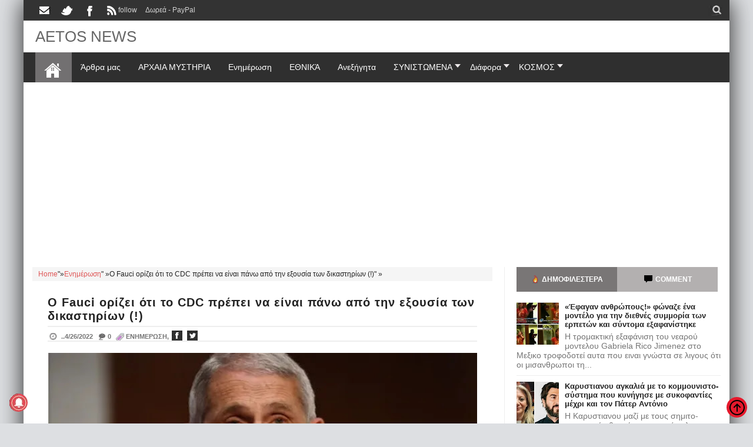

--- FILE ---
content_type: text/html; charset=utf-8
request_url: https://www.google.com/recaptcha/api2/aframe
body_size: 268
content:
<!DOCTYPE HTML><html><head><meta http-equiv="content-type" content="text/html; charset=UTF-8"></head><body><script nonce="jtsKvfHWOu3jAIADWwDf-w">/** Anti-fraud and anti-abuse applications only. See google.com/recaptcha */ try{var clients={'sodar':'https://pagead2.googlesyndication.com/pagead/sodar?'};window.addEventListener("message",function(a){try{if(a.source===window.parent){var b=JSON.parse(a.data);var c=clients[b['id']];if(c){var d=document.createElement('img');d.src=c+b['params']+'&rc='+(localStorage.getItem("rc::a")?sessionStorage.getItem("rc::b"):"");window.document.body.appendChild(d);sessionStorage.setItem("rc::e",parseInt(sessionStorage.getItem("rc::e")||0)+1);localStorage.setItem("rc::h",'1770031658900');}}}catch(b){}});window.parent.postMessage("_grecaptcha_ready", "*");}catch(b){}</script></body></html>

--- FILE ---
content_type: text/javascript; charset=UTF-8
request_url: https://www.aetos-apokalypsis.com/feeds/7203184275858919201/posts/summary/-/%CE%95%CE%BD%CE%B7%CE%BC%CE%AD%CF%81%CF%89%CF%83%CE%B7?alt=json-in-script&orderby=updated&start-index=3062&max-results=6&callback=showRelatedPost
body_size: 5319
content:
// API callback
showRelatedPost({"version":"1.0","encoding":"UTF-8","feed":{"xmlns":"http://www.w3.org/2005/Atom","xmlns$openSearch":"http://a9.com/-/spec/opensearchrss/1.0/","xmlns$blogger":"http://schemas.google.com/blogger/2008","xmlns$georss":"http://www.georss.org/georss","xmlns$gd":"http://schemas.google.com/g/2005","xmlns$thr":"http://purl.org/syndication/thread/1.0","id":{"$t":"tag:blogger.com,1999:blog-7203184275858919201"},"updated":{"$t":"2026-01-29T02:01:38.679+02:00"},"category":[{"term":"Ενημέρωση"},{"term":"ΕΛΛΑΔΑ"},{"term":"New World Order"},{"term":"Επικαιρότητα"},{"term":"άρθρα μου"},{"term":"ΙΣΤΟΡΙΚΑ"},{"term":"Αποκαλύψεις"},{"term":"αληθειες"},{"term":"Ανεξήγητα."},{"term":"θρησκεία"},{"term":"αρχαία μυστήρια"},{"term":"εξωγήινοι"},{"term":"Κόσμος"},{"term":"ΠΟΛΕΜΟΣ"},{"term":"μεταφυσικα"},{"term":"ΥΓΕΙΑ"},{"term":"showbiz"},{"term":"Θεωρίες"},{"term":"ΣΥΡΙΖΑ"},{"term":"VIDEO"},{"term":"space"},{"term":"επιστήμη"},{"term":"ΙΣΤΟΡΙΕΣ"},{"term":"περίεργα"},{"term":"UFO"},{"term":"κομμουνιστές"},{"term":"ΔΙΑΦΟΡΑ"},{"term":"ΦΙΛΟΣΟΦΙΚΑ"},{"term":"αφιερώματα"},{"term":"μυστήρια"},{"term":"ΨΥΧΟΛΟΓΙΑ"},{"term":"ντοκιμαντερ"},{"term":"Μασόνοι"},{"term":"γυναίκα"},{"term":"διάστημα"},{"term":"ΣΧΕΣΕΙΣ"},{"term":"facebook"},{"term":"Hoaxes"},{"term":"κράτος"},{"term":"άνθρωπος"},{"term":"internet"},{"term":"απάτη"},{"term":"περιεργα"},{"term":"EΘΝΙΚΑ"},{"term":"νεα ταξη"},{"term":"pc"}],"title":{"type":"text","$t":"AETOS NEWS"},"subtitle":{"type":"html","$t":",αετοσ,αετος,ελευθεροσ αετοσ, ελεύθερος αετός,eleftheros aetos,aetos apokalypsis,Εξωγήινοι,ελοχιμ ,Νεφελίμ, Μυστήρια,Anunnaki,Illuminati,Ancient Gods,Space,Aliens, ELOHIM, Nephilim, Mysteries,άτια,ufo,Αρχαίοι θεοί,Διάστημα,Εξωγήινοι,ελοχιμ ,Νεφελίμ, ΜυστήριαAliens, ELOHIM, Nephilim, Mysteries,ατια,ufo,ιλλουμινατοι,μυστικο,μπιντελμπεργκ,νεα ταξη πραγματων,συνομωσια"},"link":[{"rel":"http://schemas.google.com/g/2005#feed","type":"application/atom+xml","href":"https:\/\/www.aetos-apokalypsis.com\/feeds\/posts\/summary"},{"rel":"self","type":"application/atom+xml","href":"https:\/\/www.blogger.com\/feeds\/7203184275858919201\/posts\/summary\/-\/%CE%95%CE%BD%CE%B7%CE%BC%CE%AD%CF%81%CF%89%CF%83%CE%B7?alt=json-in-script\u0026start-index=3062\u0026max-results=6\u0026orderby=updated"},{"rel":"alternate","type":"text/html","href":"https:\/\/www.aetos-apokalypsis.com\/search\/label\/%CE%95%CE%BD%CE%B7%CE%BC%CE%AD%CF%81%CF%89%CF%83%CE%B7"},{"rel":"hub","href":"http://pubsubhubbub.appspot.com/"},{"rel":"previous","type":"application/atom+xml","href":"https:\/\/www.blogger.com\/feeds\/7203184275858919201\/posts\/summary\/-\/%CE%95%CE%BD%CE%B7%CE%BC%CE%AD%CF%81%CF%89%CF%83%CE%B7\/-\/%CE%95%CE%BD%CE%B7%CE%BC%CE%AD%CF%81%CF%89%CF%83%CE%B7?alt=json-in-script\u0026start-index=3056\u0026max-results=6\u0026orderby=updated"},{"rel":"next","type":"application/atom+xml","href":"https:\/\/www.blogger.com\/feeds\/7203184275858919201\/posts\/summary\/-\/%CE%95%CE%BD%CE%B7%CE%BC%CE%AD%CF%81%CF%89%CF%83%CE%B7\/-\/%CE%95%CE%BD%CE%B7%CE%BC%CE%AD%CF%81%CF%89%CF%83%CE%B7?alt=json-in-script\u0026start-index=3068\u0026max-results=6\u0026orderby=updated"}],"author":[{"name":{"$t":"george-aetos"},"uri":{"$t":"http:\/\/www.blogger.com\/profile\/06066652936788664199"},"email":{"$t":"noreply@blogger.com"},"gd$image":{"rel":"http://schemas.google.com/g/2005#thumbnail","width":"16","height":"16","src":"https:\/\/img1.blogblog.com\/img\/b16-rounded.gif"}}],"generator":{"version":"7.00","uri":"http://www.blogger.com","$t":"Blogger"},"openSearch$totalResults":{"$t":"14546"},"openSearch$startIndex":{"$t":"3062"},"openSearch$itemsPerPage":{"$t":"6"},"entry":[{"id":{"$t":"tag:blogger.com,1999:blog-7203184275858919201.post-7511106591589123108"},"published":{"$t":"2021-07-11T08:53:00.004+03:00"},"updated":{"$t":"2021-07-11T08:53:27.056+03:00"},"category":[{"scheme":"http://www.blogger.com/atom/ns#","term":"Ενημέρωση"}],"title":{"type":"text","$t":"Το ξεφούρνισε ο Σύψας: Η μετάλλαξη Δέλτα είναι η τελευταία πράξη του δράματος - Οι νέοι δεν χρειάζονται καν νοσηλεία(βίντεο)"},"summary":{"type":"text","$t":" \u003C!--  --\u003EΗ μετάλλαξη Δέλτα είναι μεν πολύ πιο μεταδοτική αλλά είναι πολύ λιγότερο θανατηφόρα. Άρα σε λίγο καιρό λόγω της ανοσίας που θα έχει επιτευχθεί στον πληθυσμό, το παραμύθι -όπως είπε ο ίδιος ο καθηγητής- τελειώνει.Τα όσα υποστήριξε ο καθηγητής Λοιμωξιολογίας του ΕΚΠΑ και μέλος της Επιτροπής Εμπειρογνωμόνων, Νίκος Σύψας, δημιουργούν μείζον θέμα για την τρομοκρατία η οποία ασκείται εις "},"link":[{"rel":"replies","type":"application/atom+xml","href":"https:\/\/www.aetos-apokalypsis.com\/feeds\/7511106591589123108\/comments\/default","title":"Σχόλια ανάρτησης"},{"rel":"replies","type":"text/html","href":"https:\/\/www.blogger.com\/comment\/fullpage\/post\/7203184275858919201\/7511106591589123108?isPopup=true","title":"0 σχόλια"},{"rel":"edit","type":"application/atom+xml","href":"https:\/\/www.blogger.com\/feeds\/7203184275858919201\/posts\/default\/7511106591589123108"},{"rel":"self","type":"application/atom+xml","href":"https:\/\/www.blogger.com\/feeds\/7203184275858919201\/posts\/default\/7511106591589123108"},{"rel":"alternate","type":"text/html","href":"https:\/\/www.aetos-apokalypsis.com\/2021\/07\/to-xefournise-o-sypsas-i-metallaxi-delta-einai-i-teleftaia-praxi-tou-dramatos.html","title":"Το ξεφούρνισε ο Σύψας: Η μετάλλαξη Δέλτα είναι η τελευταία πράξη του δράματος - Οι νέοι δεν χρειάζονται καν νοσηλεία(βίντεο)"}],"author":[{"name":{"$t":"george-aetos"},"uri":{"$t":"http:\/\/www.blogger.com\/profile\/06066652936788664199"},"email":{"$t":"noreply@blogger.com"},"gd$image":{"rel":"http://schemas.google.com/g/2005#thumbnail","width":"16","height":"16","src":"https:\/\/img1.blogblog.com\/img\/b16-rounded.gif"}}],"media$thumbnail":{"xmlns$media":"http://search.yahoo.com/mrss/","url":"https:\/\/blogger.googleusercontent.com\/img\/b\/R29vZ2xl\/AVvXsEgeMM79M9qt_qyIwfnT8s19Ki7A8CYmz0DJsoQOLhDzYFZB2dwG5K7tW15KrbFADe17cjxetAP_ORFmPW8Vvgn-aOygucDjeuE0qHa0RhmI2Q4yVwaqK0rcWu0z-2vNuJBsdFp2R5LLd-Q\/s72-c\/COVID-TEST-ANTISOMATA_result.webp","height":"72","width":"72"},"thr$total":{"$t":"0"}},{"id":{"$t":"tag:blogger.com,1999:blog-7203184275858919201.post-5602736142982473754"},"published":{"$t":"2021-07-10T18:44:00.010+03:00"},"updated":{"$t":"2021-07-11T05:24:11.129+03:00"},"category":[{"scheme":"http://www.blogger.com/atom/ns#","term":"Ενημέρωση"}],"title":{"type":"text","$t":"Σε εξέλιξη φωτιά στο Βαρνάβα με απομάκρυνση κατοίκων- ποιος είπε όχι σε ανεμογεννήτριες  εκεί?"},"summary":{"type":"text","$t":"\u003C!--  --\u003EΦωτιά ξεκίνησε μετά τις 11 το πρωί του Σαββάτου σε δασική έκταση στον Βαρνάβα Αττικής  είχε πάει κάποιος ανύπαρκτος πάππους να κάψει τα κλαδιά από ελιές πάλι, μάζεψε όλα τα κλαδιά και τα πήγε σε δασώδη έκταση στο πουθένα δήλαδη, (δεν του άρεσε να τα κάψει στο χωράφι του), και περίμενε επι μέρες πότε θα έχει αέρα (για δροσιά μην πάει το μυάλο σας στο κάκο)  για να τα κάψει... \nΣτο μεταξύ "},"link":[{"rel":"replies","type":"application/atom+xml","href":"https:\/\/www.aetos-apokalypsis.com\/feeds\/5602736142982473754\/comments\/default","title":"Σχόλια ανάρτησης"},{"rel":"replies","type":"text/html","href":"https:\/\/www.blogger.com\/comment\/fullpage\/post\/7203184275858919201\/5602736142982473754?isPopup=true","title":"0 σχόλια"},{"rel":"edit","type":"application/atom+xml","href":"https:\/\/www.blogger.com\/feeds\/7203184275858919201\/posts\/default\/5602736142982473754"},{"rel":"self","type":"application/atom+xml","href":"https:\/\/www.blogger.com\/feeds\/7203184275858919201\/posts\/default\/5602736142982473754"},{"rel":"alternate","type":"text/html","href":"https:\/\/www.aetos-apokalypsis.com\/2021\/07\/se-exelixi-fotia-tora-sto-varnava-megali-epiheirisi-katasvesis.html","title":"Σε εξέλιξη φωτιά στο Βαρνάβα με απομάκρυνση κατοίκων- ποιος είπε όχι σε ανεμογεννήτριες  εκεί?"}],"author":[{"name":{"$t":"george-aetos"},"uri":{"$t":"http:\/\/www.blogger.com\/profile\/06066652936788664199"},"email":{"$t":"noreply@blogger.com"},"gd$image":{"rel":"http://schemas.google.com/g/2005#thumbnail","width":"16","height":"16","src":"https:\/\/img1.blogblog.com\/img\/b16-rounded.gif"}}],"media$thumbnail":{"xmlns$media":"http://search.yahoo.com/mrss/","url":"https:\/\/blogger.googleusercontent.com\/img\/b\/R29vZ2xl\/AVvXsEjVUjtOhTwUDyiGlNQtJmNAxw30IlvX1jf77TQuIgZpSmXGdxEo-01F3kdZn-YKk_27c4RCebs7Wrreq7WxpqlTnKjENIYG_eeLsUbN_3aco1XAJiS44Y9szWcuxgLevFQW6KmYqGX9PEM\/s72-c\/varnavas_fwtia3_result.webp","height":"72","width":"72"},"thr$total":{"$t":"0"}},{"id":{"$t":"tag:blogger.com,1999:blog-7203184275858919201.post-1899726027298843284"},"published":{"$t":"2021-07-11T01:48:00.001+03:00"},"updated":{"$t":"2021-07-11T01:48:08.301+03:00"},"category":[{"scheme":"http://www.blogger.com/atom/ns#","term":"Ενημέρωση"}],"title":{"type":"text","$t":"Pfizer: «Μέχρι έξι μήνες η ανοσία - Θα χρειαστείτε και άλλες δόσεις - Eτοιμάζουμε νέο εμβόλιο»!"},"summary":{"type":"text","$t":"\u003C!--  --\u003E Η \"αμερικανική εταιρεία\" Pfizer (σιγα μην ειναι αμερικάνικη της γνωστής συμμορίας θα ειναι όπως η δήθεν γερμανική BioNTech υπηρχε περιπτωση να προωθουν  μη δίκες τους εταιρίες?), και  BioNTech ανακοίνωσαν ότι αναπτύσσουν ένα νέο εμβόλιο -στην ουσία μια αναβάθμιση του υπάρχοντος εμβολίου τους- που στοχεύει ειδικά στην πιο μεταδοτική ινδική παραλλαγή Δέλτα του κορωνοϊού και σκοπεύουν να "},"link":[{"rel":"replies","type":"application/atom+xml","href":"https:\/\/www.aetos-apokalypsis.com\/feeds\/1899726027298843284\/comments\/default","title":"Σχόλια ανάρτησης"},{"rel":"replies","type":"text/html","href":"https:\/\/www.blogger.com\/comment\/fullpage\/post\/7203184275858919201\/1899726027298843284?isPopup=true","title":"0 σχόλια"},{"rel":"edit","type":"application/atom+xml","href":"https:\/\/www.blogger.com\/feeds\/7203184275858919201\/posts\/default\/1899726027298843284"},{"rel":"self","type":"application/atom+xml","href":"https:\/\/www.blogger.com\/feeds\/7203184275858919201\/posts\/default\/1899726027298843284"},{"rel":"alternate","type":"text/html","href":"https:\/\/www.aetos-apokalypsis.com\/2021\/07\/pfizer-e.html","title":"Pfizer: «Μέχρι έξι μήνες η ανοσία - Θα χρειαστείτε και άλλες δόσεις - Eτοιμάζουμε νέο εμβόλιο»!"}],"author":[{"name":{"$t":"george-aetos"},"uri":{"$t":"http:\/\/www.blogger.com\/profile\/06066652936788664199"},"email":{"$t":"noreply@blogger.com"},"gd$image":{"rel":"http://schemas.google.com/g/2005#thumbnail","width":"16","height":"16","src":"https:\/\/img1.blogblog.com\/img\/b16-rounded.gif"}}],"media$thumbnail":{"xmlns$media":"http://search.yahoo.com/mrss/","url":"https:\/\/blogger.googleusercontent.com\/img\/b\/R29vZ2xl\/AVvXsEg5yBVNgzEOB7r7QD2KT2LoG0jI0tLJRH_a43Cbgqgt1sGvy9EUWEYgg3DC__kwHnZzpyjQ_0wtu-ypBls1PqX5T7tveBIIFhbAS6akoO22lyXqS7s30TsmczRN1T96FLcjMHx01ldhIH0\/s72-c\/0913-126-cns-vaccines-covid19-cha_result.webp","height":"72","width":"72"},"thr$total":{"$t":"0"}},{"id":{"$t":"tag:blogger.com,1999:blog-7203184275858919201.post-584923401648999245"},"published":{"$t":"2021-07-10T17:39:00.016+03:00"},"updated":{"$t":"2021-07-11T01:37:59.387+03:00"},"category":[{"scheme":"http://www.blogger.com/atom/ns#","term":"Ενημέρωση"}],"title":{"type":"text","$t":" Νέος συναγερμός: Εξαπλώνεται η μετάλλαξη «Λάμδα» - Πιο μεταδοτική από τη «Δέλτα» λένε έγκυρες  πήγες "},"summary":{"type":"text","$t":"\u003C!--  --\u003EΓιατροί υποστηρίζουν ότι η μετάλλαξη Λάμδα είναι πιο μεταδοτική από οποιοδήποτε άλλο στέλεχος εξαιτίας της ταχύτητας εξάπλωσής της τους τελευταίους τέσσερις μήνες.Νέος συναγερμός έχει σημάνει στον πλανήτη μετά τον εντοπισμό της μετάλλαξης Λάμδα που τράβηξε την προσοχή του Παγκόσμιου Οργανισμού Υγείας (ΠΟΥ) μετά τον εντοπισμό της σε Ηνωμένο Βασίλειο, ΗΠΑ και Γερμανία.Πιστεύεται ότι "},"link":[{"rel":"replies","type":"application/atom+xml","href":"https:\/\/www.aetos-apokalypsis.com\/feeds\/584923401648999245\/comments\/default","title":"Σχόλια ανάρτησης"},{"rel":"replies","type":"text/html","href":"https:\/\/www.blogger.com\/comment\/fullpage\/post\/7203184275858919201\/584923401648999245?isPopup=true","title":"0 σχόλια"},{"rel":"edit","type":"application/atom+xml","href":"https:\/\/www.blogger.com\/feeds\/7203184275858919201\/posts\/default\/584923401648999245"},{"rel":"self","type":"application/atom+xml","href":"https:\/\/www.blogger.com\/feeds\/7203184275858919201\/posts\/default\/584923401648999245"},{"rel":"alternate","type":"text/html","href":"https:\/\/www.aetos-apokalypsis.com\/2021\/07\/neos-synagermos-exaplonetai-i-metallaxi-lamda-pio-metadotiki.html","title":" Νέος συναγερμός: Εξαπλώνεται η μετάλλαξη «Λάμδα» - Πιο μεταδοτική από τη «Δέλτα» λένε έγκυρες  πήγες "}],"author":[{"name":{"$t":"george-aetos"},"uri":{"$t":"http:\/\/www.blogger.com\/profile\/06066652936788664199"},"email":{"$t":"noreply@blogger.com"},"gd$image":{"rel":"http://schemas.google.com/g/2005#thumbnail","width":"16","height":"16","src":"https:\/\/img1.blogblog.com\/img\/b16-rounded.gif"}}],"media$thumbnail":{"xmlns$media":"http://search.yahoo.com/mrss/","url":"https:\/\/blogger.googleusercontent.com\/img\/b\/R29vZ2xl\/AVvXsEhE1apn1_8xN20qj5j-EQ563c4-27uCWsEK5uZ15-Of3qv-wN9rrnjQT9PXo2PBr4zS4ZTynNaBm0B1OTVAXc-WhhrXkJubQtXDmJMhOggyf5X1lvLI8WoVZKte84FC5tyh2mgchQQoqiQ\/s72-c\/yr6ycp1624635035405_result.webp","height":"72","width":"72"},"thr$total":{"$t":"0"}},{"id":{"$t":"tag:blogger.com,1999:blog-7203184275858919201.post-4042839813564862648"},"published":{"$t":"2021-07-10T07:06:00.015+03:00"},"updated":{"$t":"2021-07-11T01:29:28.723+03:00"},"category":[{"scheme":"http://www.blogger.com/atom/ns#","term":"Ενημέρωση"}],"title":{"type":"text","$t":"Λοβέρδος:  Μετονομασία του κόμματος σε ΠΑΣΟΚ - Πρώτο κόμμα θα βγει στην χώρα άναρχο-Μογγόλων "},"summary":{"type":"text","$t":"\u003C!--  --\u003EΠρωτοβουλία για την μετονομασία του ΚΙΝΑΛ σε ΠΑΣΟΚ ανέλαβε ο βουλευτής του κόμματος, Ανδρέας Λοβέρδος, όπως έκανε ο ίδιος γνωστό κατά τη διάρκεια συνέντευξης που έδωσε απόψε στην Πάτρα.«Δεν μπορούμε να είμαστε αιχμάλωτοι των χαμηλών ποσοστών. Απουσιάζει μία προοδευτική παράταξη, η οποία θα είναι πρωταγωνίστρια των εξελίξεων και αναζητείται ο προοδευτικός πρωταγωνιστής στην Ελλάδα του "},"link":[{"rel":"replies","type":"application/atom+xml","href":"https:\/\/www.aetos-apokalypsis.com\/feeds\/4042839813564862648\/comments\/default","title":"Σχόλια ανάρτησης"},{"rel":"replies","type":"text/html","href":"https:\/\/www.blogger.com\/comment\/fullpage\/post\/7203184275858919201\/4042839813564862648?isPopup=true","title":"0 σχόλια"},{"rel":"edit","type":"application/atom+xml","href":"https:\/\/www.blogger.com\/feeds\/7203184275858919201\/posts\/default\/4042839813564862648"},{"rel":"self","type":"application/atom+xml","href":"https:\/\/www.blogger.com\/feeds\/7203184275858919201\/posts\/default\/4042839813564862648"},{"rel":"alternate","type":"text/html","href":"https:\/\/www.aetos-apokalypsis.com\/2021\/07\/loverdos-analamvano-protovoylia-gia-ti-metonomasia-toy-kommatos.html","title":"Λοβέρδος:  Μετονομασία του κόμματος σε ΠΑΣΟΚ - Πρώτο κόμμα θα βγει στην χώρα άναρχο-Μογγόλων "}],"author":[{"name":{"$t":"george-aetos"},"uri":{"$t":"http:\/\/www.blogger.com\/profile\/06066652936788664199"},"email":{"$t":"noreply@blogger.com"},"gd$image":{"rel":"http://schemas.google.com/g/2005#thumbnail","width":"16","height":"16","src":"https:\/\/img1.blogblog.com\/img\/b16-rounded.gif"}}],"media$thumbnail":{"xmlns$media":"http://search.yahoo.com/mrss/","url":"https:\/\/blogger.googleusercontent.com\/img\/b\/R29vZ2xl\/AVvXsEgyIN-nUh3mv_EZfiZZ3DTSZHJPpeOgIcI0DRjr7aCGaBX_Z1EthOjAJ68MkxmEPBrk5uyCX8nsIuKxFfl6Afl3NjsyPs1GMKqpoe6ebO1X_0ia0qxAdFuscxam-fZPFtY_dz_CBSeF9r0\/s72-c\/28685c782e76e9d48fbadcf791af808f_result.webp","height":"72","width":"72"},"thr$total":{"$t":"0"}},{"id":{"$t":"tag:blogger.com,1999:blog-7203184275858919201.post-8635895078137431092"},"published":{"$t":"2021-07-10T14:21:00.004+03:00"},"updated":{"$t":"2021-07-10T14:21:48.523+03:00"},"category":[{"scheme":"http://www.blogger.com/atom/ns#","term":"Ενημέρωση"}],"title":{"type":"text","$t":"Έβαλαν «ειδικούς» αντιμέτωπους με ανεμβολίαστους νέους: «To πρόβλημά μας είναι ότι μας υποχρεώνουν να εμβολιαστούμε» – ΒΙΝΤΕΟ"},"summary":{"type":"text","$t":"\u003C!--  --\u003EΣτην εκπομπή Κοινωνία Ώρα Mega μίλησαν οι Άγγελος Κούκκος και Άρης Λαουρέντιους, νεαροί οι οποίοι γύρισαν από την Ίο και τώρα βρίσκονται σε καραντίνα 14 ημερών.«Είμαστε σε καραντίνα μετά το ταξίδι στην Ίο. Είχαμε πάει έξι μέρες. Όταν γυρίσαμε την Τρίτη μάθαμε το πρώτο κρούσμα από self-test ενός παιδιού που έκανε από μόνος του. Πριν μπούμε στο καράβι της επιστροφής είχαμε κάνει και ένα "},"link":[{"rel":"replies","type":"application/atom+xml","href":"https:\/\/www.aetos-apokalypsis.com\/feeds\/8635895078137431092\/comments\/default","title":"Σχόλια ανάρτησης"},{"rel":"replies","type":"text/html","href":"https:\/\/www.blogger.com\/comment\/fullpage\/post\/7203184275858919201\/8635895078137431092?isPopup=true","title":"0 σχόλια"},{"rel":"edit","type":"application/atom+xml","href":"https:\/\/www.blogger.com\/feeds\/7203184275858919201\/posts\/default\/8635895078137431092"},{"rel":"self","type":"application/atom+xml","href":"https:\/\/www.blogger.com\/feeds\/7203184275858919201\/posts\/default\/8635895078137431092"},{"rel":"alternate","type":"text/html","href":"https:\/\/www.aetos-apokalypsis.com\/2021\/07\/evalan-eidikoys-antimetopoys.html","title":"Έβαλαν «ειδικούς» αντιμέτωπους με ανεμβολίαστους νέους: «To πρόβλημά μας είναι ότι μας υποχρεώνουν να εμβολιαστούμε» – ΒΙΝΤΕΟ"}],"author":[{"name":{"$t":"george-aetos"},"uri":{"$t":"http:\/\/www.blogger.com\/profile\/06066652936788664199"},"email":{"$t":"noreply@blogger.com"},"gd$image":{"rel":"http://schemas.google.com/g/2005#thumbnail","width":"16","height":"16","src":"https:\/\/img1.blogblog.com\/img\/b16-rounded.gif"}}],"media$thumbnail":{"xmlns$media":"http://search.yahoo.com/mrss/","url":"https:\/\/blogger.googleusercontent.com\/img\/b\/R29vZ2xl\/AVvXsEhrGmS0ow3Fz_Eb-flnXX2NxlH9PCP71PxoQoZBW1sq9TGiPwL1juM_tJ2cwodhvtH_3Buc2Tm9wgIeTGUS7w8Hc7n_S6uwJqj8ikMe3gMD25HbnapcSqehhVy8r9fG6QwIy4OGBle93SE\/s72-c\/pagoni-neoi-768x419_result.webp","height":"72","width":"72"},"thr$total":{"$t":"0"}}]}});